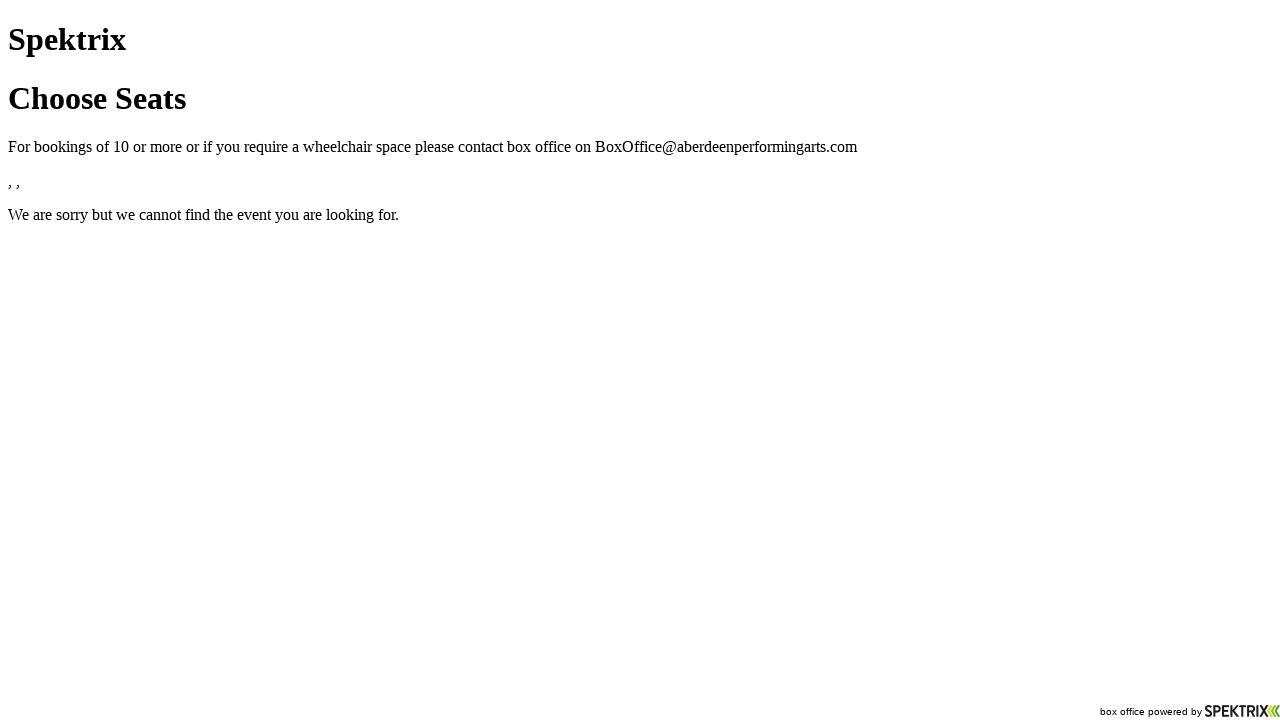

--- FILE ---
content_type: text/html; charset=utf-8
request_url: https://tickets.aberdeenperformingarts.com/aberdeenperformingarts/website/ChooseSeats.aspx?resize=true&EventInstanceId=324604
body_size: 11763
content:


<!DOCTYPE html PUBLIC "-//W3C//DTD XHTML 1.0 Transitional//EN" "http://www.w3.org/TR/xhtml1/DTD/xhtml1-transitional.dtd">
<html id="ctl00_HtmlElement" xmlns="http://www.w3.org/1999/xhtml" lang="en-gb">
<head><meta http-equiv="Content-Type" content="text/html; charset=utf-8" /><link id="ctl00_SpektrixStyleSheetLink" rel="stylesheet" type="text/css" href="/aberdeenperformingarts/website/SpektrixStyles.css?h=m5gUAgiXhLcig30rCp8soA%3d%3d" /><link id="ctl00_StyleSheetLink" rel="stylesheet" type="text/css" href="//system.spektrix.com/aberdeenperformingarts/resources/substrakt-spektrix-test.css?h=Q%2fJKbqKk7bKiJWo6bHmiLg%3d%3d&amp;v=625" />
<script language="javascript" type="text/javascript">

if (!window.console) {
    console = { log: function (msg) { } };
}

function preventDoubleClickButton(e) {
    var button = e.currentTarget;
    if (button.hasAttribute('clicked')) {
        e.preventDefault();
        return;
    }
    button.setAttribute('clicked', 'true');
}

</script>
    
<!-- Google Tag Manager --><script>(function(w,d,s,l,i){w[l]=w[l]||[];w[l].push({'gtm.start':new Date().getTime(),event:'gtm.js'});var f=d.getElementsByTagName(s)[0],j=d.createElement(s),dl=l!='dataLayer'?'&l='+l:'';j.async=true;j.src='//www.googletagmanager.com/gtm.js?id='+i+dl;f.parentNode.insertBefore(j,f);})(window,document,'script','dataLayer','GTM-KL9GK3V');</script><!-- End Google Tag Manager --><title>
	Choose Seats
</title></head>
<body role="main">
    <h1>Spektrix</h1>
    <!-- Google Tag Manager (noscript) --><noscript><iframe src="//www.googletagmanager.com/ns.html?id=GTM-KL9GK3V" height="0" width="0" style="display:none;visibility:hidden"></iframe></noscript><!-- End Google Tag Manager (noscript) -->
    <form method="post" action="ChooseSeats.aspx?resize=true&amp;EventInstanceId=324604" id="aspnetForm">
<div class="aspNetHidden">
<input type="hidden" name="__EVENTTARGET" id="__EVENTTARGET" value="" />
<input type="hidden" name="__EVENTARGUMENT" id="__EVENTARGUMENT" value="" />
<input type="hidden" name="__VIEWSTATE" id="__VIEWSTATE" value="STY+ITmutcV99OOlwd93kgTfuCzxzH+niylhMR8uZf38Wj4qtqspI9nuliNR8HVFXhMJ0Fz82x981UnOOtXi7/zyqjljO1nHl3t5z39Lv4ntR53VMdiqiie6geOcSWZWyl7EwG6lMud9B5s56mJnFMmNzPxeAOmsxNJ+VVeLeEWGuo8cNkVtbD1y0IOUzzO5jO87cWSmniNtvkbw9kMRHqyFA6tNK8S5JDr1ebH1brIu13W7zsb3DwpxprqMuUa/3BHcJIMl2B546oKTzOcpoVjFNyOiNeEZS7C+eKR/Kl5WRRfnl35e+dOs/Lew/12SbGeCbOj+eiA17yfbmJIpq/fbBD4pH0qh5U6HgNvRs7jyAdA3CBPwNT2mFKveorGZ9heQk3oSfQIYpD8WUXGol22YdrK6KkSy7EsNkqYGjPAox3I98EhT7Gn/joYwnqFn8sxhUfsKTVQGMiLEWGMwNcSzcjg8xQpHIHXDisdFOHWJu/YsssisTJmSnsWVl7WeswpnpmG0tQEazCOcDPfoKMPzM+AOsxKDOr5qfSFRLFrS85pedusuCLIn5rxni6uG0R7jGNc5ZeB5+7Y9I/JJwCQvwjH4aramcE/HXPI+gQcE2hkbQUwEZ8shEEaOJoxWPNvB3NQgH8hfqFfG/h8quxcQgQsUKQFqnIUQuuzp6cmbLa4BKe5u2ExN8OaI8WGX6s3w7mtcPlO2BI9lmmJqMgJhx77SB5jVhUz13PyhSt99rRNlFxNrM+v8Pny6bIuI/76m+5KnMne6yh5SEVCoivaLEQss2QSX5XRJ0Ixo0u+ni16cA3Um8B30nLNQCqh6/TJWLeJCJzP6EkC7Ve2ts1638vs+dItOi0P7n7AS8GD3zisxvreJ1UzgWZ3Yrw8iCLII7Lg4xCiTwOYBdQ5iql7ipl9A24tF5/ecTpqOKgCBEnJ3UQ9YK7wJKOQliXM5G1QQs4SkQxJg34AHsbmWuqlcT+WlYuj472dmZr4hkGtQz1HNFmWODgIzOEY8h/KWwyJpdPVy6gbKsmDxc+bL47JmxhrMjnB4yj5och+NhJ2iBZ9dfULpuhA5HwBJvZKFmrj4TzIoXgb8rteIikHZEbg2sFvaRclj/gy83LIjoTwrc6J0S542zp1QGOwxxaRJKxr+pb3cIjjH2vaqr24q/bb6nV1VSZ+hW44DYJHimvPyX6fxMtn31l0o/Rw71PU6buZiwSfOA/dKzApROqtXDuldvr0nMQbtdiBzUkbo8ZgXS5hK1UeOitOInP7OFnhlyHeLwJbz92DGLxIqqufOSgXeMoM4tF2QLxUJK4H4p3eUBVph/uixpKRde7DsBowq8qk7zdccBW8+2qkoq77rf6WyN8xdCltjb3+olZPTql2+dRJ1Ke/vLi3pnz2R0uPQxP6CKJQhUVzmIi19MWcUIhSBFOysE2YhHLsKrNVbgcWbXku/MaSwtSy/qA6Rt+YFFd34nw+PKZCWx7hDWhdXyar4iZRh+jsSPbThRTQNIdkWKIhbdRHqG0bilWLJ87cFfQMMyZwUV6u2zLx0IibrSH2RJlZ+hTQ5SXbBzY8OmWKDltLfkYZKucISFZrS3TxZFF+bI83IbiGfvuR2nPIWYgRF4lO8EnfCpyII6vmjSftOewQ4nYUVwxY3/PcSZBCMo62TOstgrZIbvhqGy5dyxQrc/isy74uNxZl4dfd6YCosOYY57Aib/5oL8OlEOgcRMKUUiDxnuYf/jXCxXsafbnaapOCNqGNKdzCFhYJ1xO9qFeU+0eg5Um/YuAdCjafZrzb/wS8FJY12W1j96t6nbNYf5E2Ch1Koji1KzoaV/j7pvaNJL/CK4xeMYtNKYnlCGWn3d2UKWHg6CrgPhciUCySzaO3GqIw4QoT/Pf7kMbvrmHW+PVfwUrk4NCE44xDAlsd+jLYKdgr08wiDJpY5SLmMFu1i/MUnZlpzp2k9DbjAuv1Vqjr728t5Ftbolco9aS0OKZUGbAoeUh3SblEmGunjlV6shK4/Helrv1+K6iwZoC5IUQghyT89NTZ7kArZvWvjZx1e2nZAtF6HAg5H5Usz504z/d76yZqkE09gbMn2m+dWyraspoFw+mdMCamCq6g5V34E4/PafbDdMEQwR13c4JAaU+LYcvtWGg85vsBXnM+kdlFrN6i7EBhrROFoKhjOrM5EZ38OgDLKKLFyyZnGZubjylj81bD2M74wzu7GyTlF8VJgofR+vyIg7EpyYXkisJKsa0ZLeZ1NJcT4E8GbEroK8FOn6XqrtB/CIRrawkZISyNtyMh6g2iTX/2np/aT4T8MqNUggCsubLifKzLbmWkZDqLtbcRLFc2PkwJOa65cKREGrDBX77+Q7CZ+owXTChoSNqHPMeTFSYm9J1KYNdgE+0rs6+cs/P8Uhanl8qhKq8ohaNjGzyz5Z05psjBMnfTPhRPpZeUdUw55S83Enewlf/7ibb8a/r03RvNs6WaVbtUkyA40BelGEeZgEFMYBtz3jr9t81uhdV+S2aXSiJEVwkdWmJkBUQR7O8AodPxNvxDe/Dg/K3d9F6ISXeb+2DLT3GJOYO8Pvl0v7n5Lk/CTPBL/9O3ucXP/[base64]/miOv6KRPCo+3tke+7NgZidUxOFqHBlyIZl+WiRp/vNA1zUOIwkLDtnwkAL9eCw+WESMpR6+O6uj5yNCxE8arpTJPqDq3eZvvaQHiBxKe/8w8i17wjzDcocrUjL3TShzhDf/mGDGShzD5LJstehS5r5Vo2Z4lNVNVk993wM69+uSLJGjQhV0PvMIjrPjxeIucVIorMrbw3A5XX69CkG1dA5lFWjUrRrIQVdoQwFYbR/0kVD1/wnhZqIThTO6Dae3Q40Be4Y6F3RxlsJ1xDOMEwa6CxCbwA9Wwbexs+2R3exv/33tHxxM75Kyiodq6u7MDRHU072KPcbACLviJYmh2R8yFRsgWjTkoNV7JsYwuxI5B8FZbbKUYwqs3oZCCVqX/OsHcYvivJtCmjOVUOstKUsT+eHc9UG5/tU9Z32AeNQAhAUCCtjP+M+4/HMxL6xHFSilYiRdPeZZeXb4g9RNVgoIv8V8xCKN00/I4vnRq1FJRvbxOVp3S1fD3MRUWs96XK1M9kwiS/h/pI7hR+2s1POZn+Lp+hTaMnCoiPY6B/DHRn3OFOyzCjqGpCrMoYDKuzE/+fbjQS8lBoV2r1LCU48JSWf/mOkwPdycujjKSqt6mM7OMBxY5w3vheW/fx8JDPMQ+xqAD5pWHra/7N18i01OCeJl5ziIzPVHoizbGOxwhxe6d3bHgv7O+7fEp6Hjt5zzXa00KZ4F2q9rEpNg2hmWzc5jzZYsGYqP2FbsQGRPh1FVr/aae+1FdCYhCXSys/rdDPnATNGqc8kdOOF8/AQyF7EGMPjz5DblRprr9BA9QAek6tKfn11KzwaC+Y1YQUKoiT0sfHJo2p805YsFk0Ae7+pMkPRcDTlr/3lwLcm3FIb3lM1d8edK/Zn+Ee/Ue529Q1JhSnd8BdzgLR0DVEJAYsYJQtO/99JcTSO5t9LFswyPI1AMVJHgzCZf2R+QhuVq+WDPmn5OdpXCLXzvOl0J00n/4XsdPub917rm8V0noJ7cAozAOVHSWtHypWePesZRA9QOCuyFqp3SOUyjZkUfWRPwtamBXWtBDww4xMURHFindYHlsnI0GLqJ7u7x6JinBt+fAGl208Tlx8a4rEdkj/eap2vReTtSpuaoEXg6scVMCQeTx3fBf25S82VzsLjrUrWqVG1vV5UepR2C4zOND7l4A9V7lhSAyehdLNvsGVwu/GjKHegaNTIdTJOezyAaJkQWJuunT/w2JRJtrO7quOJlsNHI2lwHBBkjH+IfTRCGyhhHjx1GwYH2RGUYSxWBnLaL3jrTtBhVS2ugBkvM9BRhSrmGy8jpq9H4zG7914UEZ+at/iUpNzsp0843j6FAIzKAyTPtWQtXnR25SLC06OLwoJBSEXmlcOXTUpf5PWAcMUC7qjeVsvogy6d7t2gN9Nm/2tsxBGdri98BxLXzm7ZEaR+NnI2XO+rrB/DJ1zThetSNee0hmN1UDCG+Yt5t80xOFUkrtK7Fr9lVj/QBPqTbnEBhPKwWG3m0XW3faPSKLMnv3kHmTXuuiDhVUgUBPKvgSkXTOT41vN0zba/11dZNort0J3is0iYPxOSH4gL/yRc/+mp46MCnlZ85i5NvkuaRzVViOjN8Dx9NhRd0G4KnwqTm4MCENQ//ZckZpmweZY50c1pAgNVrxSyQp/bbVcCbl9jR4+0kbyywu5JKSP5xq6kG3iVuFT+XoFEtW/jxBbOzpNGrhu2Q8+om/bZ2naCsWvpWgOXZ0PR8dTtuFqLnDE2kLxPM4ZCCEiiHLOFUkfo6FnYwyRfdTtE46O/Ke6Y2tM6sIoVydCR1XnbpFHv0O1ndW/9Fyx/fFg6B6N4y3AA3JmiFvBzWu5KFuic0vgotOnfXHvYYoe+uCMc45E6S2vkw0IkHgqlTUwEdiZf/7wHQUNxvQ/j4t1DMKzMHyfGgIJZGpEQl/L1rN6CXd0IwGJJ3wNvtJ7S/brndbMNuC0ewoVrFsZxIoYjQlhIXdi7CtH7aNRVPwYP18oz63KuP3VLbk/nCDKKwwqsl9jnW1BYhZAg9Bz0+44MTtpjEMLH98xCyS71DpvBbxVVqWhyuaAM3bRW1ldnNSZX1s4udgIy/LDuHlj1QJLvKIjA+ucH21D2DgHBPNoX+7wQ7ReIBUb16x2teVoeT1LHHCM5BT2vFWzmG8Fsd8S4k7t9aPW6ikNDFcM/XhAvIrW/6U+7+tpwrte8kiRfbhsOJypC14ZwZtpPE53v5/dlM7jQg6jTxMAYA+eOom/i0r9ZkZU5iCq3SgV14XhwL/b6B99YAsxLQW+E8aquPRwzXCAQaPfqDJiBGcrqzjKOktVA3B3IN2oQK/n1ByCEnNX3UiThPD3vGMBGERbOMi1LBbrOThCrbAGTGKgSd/JZZdeyIvj4Sdyt1jqChI/zcHAwH4b/55QElhuX8hgQflRLYYSdYwOYJ3gZ9W1mYNG9mcHQtv2jgjranatbY+tdnU3gdMUCAcg/G30espp+nF+R0SAO4am+1TRMWu7tYZ6eD8MB4642d0YMFcbxStfwr4PoXkh1zzat3cqFjYGlmuzN4gXjF7sSR+PEJVvLTPi93xlWM1j52sVILcZS4FdK607tiqDpUlMSIC8rI2/dRwc11aBkYJCl/F0Ew2b63hGZDtZgniwqR+pcEEEfYhyCxtU3Ca37TWNeightsfZ8tXXZ7GqSFMpn7TCDjw3CPiz8w+N7fcmWeapd4JLpUzmf++A8DFkmZR41xzKDkI8uiaejvfipZhltNL2v4QerqFnCcPAcqhwKaekojZXRathlmSiNm9hwHK0EEr8ATNIYz2hlOTJQW/wWJl+QbamJW908aLNyb5z8FB9LOVjFlIvTDXL+pf9UQoKQ2svOgug2yPG8g/c7j9QsQCcZcXHxhjR7oWkVFmFqwijEN0nQm41ABOo0ZtrZQR2K/RlxsVeM2zm9mJ9rCHCiJ4UK++75L64VScpcMCzAVIju1RfSO7ikUVtgjFsovnFNiaqtYyBsKeIKvZWCCmihs36nLlm0i1FWjwMG09Cl5DAJJ3kLovT9VKwc34t0YE/[base64]/XuSdyxmFCPmAPWFFl2v6y+1e+T5IkgPz1vqhSjSkEAi4edBVwleoC6PK+tDW7itIdc31NtFYql050iN95q+7IE93GIB0mHiwSJy+hSjwhVZnAJ2e06WNXuC47XWdKjsg5mq/UA175X/JZ/Htk5bx+aEsUJNxO0uU2XO5yc0cjnKkDXKMBChsC287N20J4JoJxfUhEdJC6rpKDXhRqXjku5gnFuMCH76H51lv0+YUKdSXnA38nxBPmy5GKOuMwbxorxA3Y8a2WhpUHXZtS9D6Dvc3Dtx5FfuZj0Sfji95LfPL8xr4Nr29kXUMZZATdlhINsqhS/ZrsbLupFtlwSoqJV1HOI5M0bgjMuqf2M1sdpnxuLEwKlkecwDzQXs9fFg/+DUOiuAupBYzVsp4IZKMHgeKFFLCZ5XHf3mCjCIGNufYMzT+ah0sPTeM+aPR33FsFr93x5gJuCmCc/DS8Jau9FVxsLx/JWqovpIsN6ujPsFm9/7CNVh8Mo1kLtFcri/7ZJso99lWhBZvSysm+H7hgmzYiKRVc0eWZivRdqvnx8dSFot3B3cch7WVxQCKbQy/53Md0dtWaxVyY+izwedEi/fpwtoDJVV7HICA1lmlGalB7ECRTdnCUb36giLFAnjkK91RQGRJwhv1R+o95G2Z67zaVDD8t444hSsnXe4WsH1OsozcYXQBa3uaj+bECj6xbgKv6DcnVjweGdaCbGmM1uAexqNMENpO+8V/VMp+n0wtNhZUozHkSGorTvDcfUlUQ5Ui3BWH381/uhPL76rhBCDbpK5G2tI916Un2coNCOjzDPrT6fLNdtTJ+Bi94mI1UTkAZbdXNVErinJyunSt3vbpC1AeNTUyyon0gA4P3cFE1BKbPFFgKkU5H2tpqBZrpzkkX/H9DybE/YEr+7+inYg/raye2lFzrc65xTtMStzHJOsRH3o5DQWrsuUTqxgq89Ec5N7bLLKuB8JVZQrQ9r1ahZbEtTvVQYmA0XAPDHgfzJ+nedQrwvZQk9VdIIMG2e6WxppBNt+vhXM5TiC6/DV/uKDoTL3Jjjb2ZLHMqqFLG9JEbg7oyf7dxZKViulJqqUckIJeb3JKDOL0lCrIRkFjMElzyQ6lwD8K5hRtmisOfF1scwo1NtM1b21K/xqYsGuT4FP9Jvt7v/oaiJO6yjHmQw4PsvNC1X7FZjUrx10mS0EqhLe7D84gzdXMwSN9ul7tKiygzjQ1kypqAKB+zDD7N3VatKVsUXwXSqAREIEnwWuuRYAXEGDexIoOGtFNpi7mwnEpqFQqFUaX4xPYhekLsnC97AkYOasrLRugjFcjB7fqaBBs+cVNdd5V/00WYciu0d8/lrIBb6mJ3xZLrs5G0m4pp+RAZFpkvRA0hofkUSN/xk1h9B9jDRULHyX8rchThGIfRvrn3PVq/ViHcOYcN0Y5Jyany/qQnkeMKuevEzn0IQnsom2tGThQI7iSkQwza12nsyo6NZLbom1KM4TxNNXmthgRA6hpVC3fah0xu3wYuGoSymE0BsdTLrWcXk0B4FD+gaFVq/7Ee3FIrWMgt/v/eWYiqGYDWnjVATY3kccGd/rnaVl79jJYWXZtA1d2W1RdgJv/yM+4DXXwsqR4abWvCnV+I+332rRM3oZIMFCszA5oZ+WFbbqruEM/R6IDf/G7i8Kxwtfjxbzdfb3AUg8WzJjjHUw3qLXyxAvvjRNpbx989Ysyl4zMyPT7Yx83UPTvo3SPLCBmMqVCScq/s73GVSRwTMi1NvGPXenuRxvHCDYsxT8MOwh+lB1xzCov0qPoVIo5MXhXPsBTbTX+dRt3tXl7FYGpeGd1Ut+MTqRpPaQGKR9W4cU7/n0dGbgJNgaqAbazU5xKwxQYO3iCWmISgnE6MaMMMlWKnIUWxbYEsfDFNq41CCqyWyAZwYXr2eSDelgo0vGEEuTPrIdlX02nqFOvyKVTOcGz0p5wPS4WSsmAGt1MwFw0guOURuAwSLhv7MGjZddG4D/KGxR2senU6/1rT6ebhu0qiNHbAsM1yN97KRAfpcXOYSjKc8WfQE2fdQdNcGIPz/eU8ECWqyClRnGxHWFN+A2ETky9gwAQFXOqnI/[base64]" />
</div>

<script type="text/javascript">
//<![CDATA[
var theForm = document.forms['aspnetForm'];
if (!theForm) {
    theForm = document.aspnetForm;
}
function __doPostBack(eventTarget, eventArgument) {
    if (!theForm.onsubmit || (theForm.onsubmit() != false)) {
        theForm.__EVENTTARGET.value = eventTarget;
        theForm.__EVENTARGUMENT.value = eventArgument;
        theForm.submit();
    }
}
//]]>
</script>


<script src="/aberdeenperformingarts/website/WebResource.axd?d=pynGkmcFUV13He1Qd6_TZEasWGaLvuB9AY_JQmkaUm5L9rwV8oB2tSanMawPicG4djNyL_QXKEVwLysV8xg0TA2&amp;t=638901526312636832" type="text/javascript"></script>


<script src="/aberdeenperformingarts/website/WebResource.axd?d=X24sy1aq0Vaod-Ac-iOg9NPFhv0ImJ-f-rlPtHdM9NZwtkaf04Ab97Wm2UMFYRk4ju6GWIrYbUlQuCETXievcU98lhk2hI2Bu6Hzo4fKIx1oi8-YMG2wahnpQlmDHWCfqhbiix2_y82vOYH_t7PuNw2&amp;t=639041594223233179" type="text/javascript"></script>
<script src="/aberdeenperformingarts/website/WebResource.axd?d=hfWUytzOyk6poqtekURKkC4gbaOwoRk-2JlSEZrgWZK63TGFnru-OckeoWw-JouewSWplzUub5f4bG8X_IvVYHN8MHeOApou8PcJdOr6_pOLoeLG39ts_b9YhLFppFlYJ_DPqux2JXsY440iSlydOQ2&amp;t=639041594223233179" type="text/javascript"></script>
<script src="/aberdeenperformingarts/website/WebResource.axd?d=tVleRZj2c6nFcbJtfRVGULiBFHo_Md6vnBPUFhva9AjaziH065FeW9vZmGL7vXY6fmzLNFXEURFL4w0H8feGAeYUMMihyB6yejhhY57DXnYLWRsR_ZKujAWRwb_FFG20IJyqvpqg3u1bTZmh5Ruf7Q2&amp;t=639041594223233179" type="text/javascript"></script>
<script src="/aberdeenperformingarts/website/WebResource.axd?d=ztLqyjs1TqZ3p5Utkybvar9Bc2YNocr6Ce9-2nVWa_dUb1IBBj38BEi766ipV7J1_lV5I98h08q6Hzmy0sXzohsbLvWKSY5pJkN1iiPBewI2D1AovhOGynzD0Qq_5uR8s_0vNBt6tSgcDxaYaJpfeA2&amp;t=639041594223233179" type="text/javascript"></script>
<script type="text/javascript">
//<![CDATA[
var __cultureInfo = {"name":"en-GB","numberFormat":{"CurrencyDecimalDigits":2,"CurrencyDecimalSeparator":".","IsReadOnly":false,"CurrencyGroupSizes":[3],"NumberGroupSizes":[3],"PercentGroupSizes":[3],"CurrencyGroupSeparator":",","CurrencySymbol":"£","NaNSymbol":"NaN","CurrencyNegativePattern":1,"NumberNegativePattern":1,"PercentPositivePattern":1,"PercentNegativePattern":1,"NegativeInfinitySymbol":"-∞","NegativeSign":"-","NumberDecimalDigits":2,"NumberDecimalSeparator":".","NumberGroupSeparator":",","CurrencyPositivePattern":0,"PositiveInfinitySymbol":"∞","PositiveSign":"+","PercentDecimalDigits":2,"PercentDecimalSeparator":".","PercentGroupSeparator":",","PercentSymbol":"%","PerMilleSymbol":"‰","NativeDigits":["0","1","2","3","4","5","6","7","8","9"],"DigitSubstitution":1},"dateTimeFormat":{"AMDesignator":"AM","Calendar":{"MinSupportedDateTime":"\/Date(-62135596800000)\/","MaxSupportedDateTime":"\/Date(253402300799999)\/","AlgorithmType":1,"CalendarType":1,"Eras":[1],"TwoDigitYearMax":2049,"IsReadOnly":false},"DateSeparator":"/","FirstDayOfWeek":1,"CalendarWeekRule":2,"FullDateTimePattern":"dd MMMM yyyy HH:mm:ss","LongDatePattern":"dd MMMM yyyy","LongTimePattern":"HH:mm:ss","MonthDayPattern":"d MMMM","PMDesignator":"PM","RFC1123Pattern":"ddd, dd MMM yyyy HH\u0027:\u0027mm\u0027:\u0027ss \u0027GMT\u0027","ShortDatePattern":"dd/MM/yyyy","ShortTimePattern":"HH:mm","SortableDateTimePattern":"yyyy\u0027-\u0027MM\u0027-\u0027dd\u0027T\u0027HH\u0027:\u0027mm\u0027:\u0027ss","TimeSeparator":":","UniversalSortableDateTimePattern":"yyyy\u0027-\u0027MM\u0027-\u0027dd HH\u0027:\u0027mm\u0027:\u0027ss\u0027Z\u0027","YearMonthPattern":"MMMM yyyy","AbbreviatedDayNames":["Sun","Mon","Tue","Wed","Thu","Fri","Sat"],"ShortestDayNames":["Su","Mo","Tu","We","Th","Fr","Sa"],"DayNames":["Sunday","Monday","Tuesday","Wednesday","Thursday","Friday","Saturday"],"AbbreviatedMonthNames":["Jan","Feb","Mar","Apr","May","Jun","Jul","Aug","Sep","Oct","Nov","Dec",""],"MonthNames":["January","February","March","April","May","June","July","August","September","October","November","December",""],"IsReadOnly":false,"NativeCalendarName":"Gregorian Calendar","AbbreviatedMonthGenitiveNames":["Jan","Feb","Mar","Apr","May","Jun","Jul","Aug","Sep","Oct","Nov","Dec",""],"MonthGenitiveNames":["January","February","March","April","May","June","July","August","September","October","November","December",""]},"eras":[1,"A.D.",null,0]};//]]>
</script>

<script src="/aberdeenperformingarts/website/ScriptResource.axd?d=NJmAwtEo3Ipnlaxl6CMhvqhENUlH4mGtrnIDkf756rrlCd-YoEl_MapQo6FcHz_60fYJVEMBQc0na-pte2xhEgTn2E-y5FBhAu2zl0XO3Yl6DjC2TibJHWWYpkuuZUaH7-yqAKker4ML9pmN9B5LknKBCU80Xo9uqJ5vFduVTno1&amp;t=345ad968" type="text/javascript"></script>
<script src="/aberdeenperformingarts/website/ScriptResource.axd?d=dwY9oWetJoJoVpgL6Zq8OBNq3pduBy4Ei-9pqvp2irydn8-J2luxEUTlQDybJEMtd0Y4UuqT_r0g4TvIh5onJNmdaS5bWT8tMGCMOPxE3ym_5U_TBrELG8d8U-Bz8r1YCnM-wIue29MTGBeLyFbsC5ZvWZMv__MX6s3UjWLjYmY1&amp;t=345ad968" type="text/javascript"></script>
<script src="/aberdeenperformingarts/website/ScriptResource.axd?d=rO_m8r57TOq3dlX8ofbLjs4X6TUJPQuImEKVzE3EQiR5mWr0alobYXLpN5yYYcw_ij8oiP0hzV1AUNkHy9oEXrzTitJFXYfIFgRcBMeLu1oL3vmR6CjLU1A-47Z5P6K7D6unwt-NZNHVRKMZCKtUfA2&amp;t=ffffffffd6cb2633" type="text/javascript"></script>
<div class="aspNetHidden">

	<input type="hidden" name="__VIEWSTATEGENERATOR" id="__VIEWSTATEGENERATOR" value="14AA627C" />
</div>
        <script type="text/javascript">
//<![CDATA[
Sys.WebForms.PageRequestManager._initialize('ctl00$ScriptManager1', 'aspnetForm', [], [], [], 90, 'ctl00');
//]]>
</script>

        
        

<div id="ctl00_ContentPlaceHolder_ChooseSeatsDiv" class="ChooseSeats SpektrixPage">
<div class="ChooseSeatsHeading">
    <div id="ctl00_ContentPlaceHolder_ChooseSeatsHeadingWikiTextViewer">
	<h1>Choose Seats</h1>For bookings of 10 or more or if you require a wheelchair space please contact box office on <a href="/cdn-cgi/l/email-protection" class="__cf_email__" data-cfemail="43012c3b0c25252a202603222126312726262d332631252c312e2a2d24223137306d202c2e">[email&#160;protected]</a>
</div>
</div>

<p id="ctl00_ContentPlaceHolder_VenueDetails" class="Event AreaAndVenueDetails">
    <span class="AreaName"></span>,
    <span class="VenueName"></span>,
    <span id="ctl00_ContentPlaceHolder_VenueAddressSpan" class="VenueAddress"></span>
</p>


        <p class="Message">
            <span>We are sorry but we cannot find the event you are looking for.</span>
        </p>
    
<div class="PriorityBookingWikiText">
    <div id="ctl00_ContentPlaceHolder_PriorityBookingWikiTextViewer">

</div>
</div>

<div class="ExtraDiv ExtraDiv1">
</div>
<div class="ExtraDiv ExtraDiv2">
</div>
<div class="ExtraDiv ExtraDiv3">
</div>
<div class="ExtraDiv ExtraDiv4">
</div>
<div class="ExtraDiv ExtraDiv5">
</div>
<div class="ExtraDiv ExtraDiv6">
</div>
</div>


    

<script data-cfasync="false" src="/cdn-cgi/scripts/5c5dd728/cloudflare-static/email-decode.min.js"></script><script type="text/javascript">
//<![CDATA[

                        try {
                            Sys.WebForms.PageRequestManager.getInstance().add_pageLoaded(resizeIFrame);
                        } catch (e) {
                            console.log('add_pageLoaded failed');
                        }
                        document.observe('dom:loaded', resizeIFrame);

                        function resizeIFrame() {
                            console.log('resizeIFrame: called');
                            var layout = Element.extend(document.body).getLayout();
                            var footerLayout = $$('.SpektrixFooter')[0].getLayout();

                            var bodyHeight = layout.get('height')
                                    + layout.get('margin-top') + layout.get('margin-bottom')
                                    + layout.get('padding-top') + layout.get('padding-bottom');

                            var footerHeight = footerLayout.get('height')
                                    + footerLayout.get('margin-top') + footerLayout.get('margin-bottom')
                                    + footerLayout.get('padding-top') + footerLayout.get('padding-bottom');

                            var iframe = document.createElement('iframe');
                            iframe.setAttribute('src', 'https://aberdeenperformingarts.com/empty.html?height=' + (bodyHeight + footerHeight));
                            iframe.setAttribute('name', 'ResizeFrame');
                            iframe.setAttribute('id', 'ResizeFrame');
                            iframe.style.display = 'none';
                            document.body.appendChild(iframe);
                            if(typeof window.postMessage !== 'undefined') {
                                console.log('resizeIFrame: message posted to parent');
                                parent.postMessage('resize:' + (bodyHeight + footerHeight), '*');
                            }

                        };if(typeof parent.postMessage !== 'undefined') {parent.postMessage("basketContents:{\"totalDiscount\":0.0,\"total\":0.0,\"customer\":null,\"tickets\":[],\"membershipSubscriptions\":[],\"giftVouchers\":[],\"merchandiseItems\":[],\"donations\":[],\"hash\":\"NotLoggedIn\"}",'*');parent.postMessage('basketHash:NotLoggedIn', '*');}//]]>
</script>
</form>
    <br />
    <div id="ctl00_SpektrixFooter" class="SpektrixFooter SpektrixFooterNormal SpektrixFooterFixed">
	
        <div>
            box office powered by <a href="http://www.spektrix.com" id="ctl00_SpektrixLink" target="_top">
                <img id="ctl00_Logo" src="/aberdeenperformingarts/website/Images/small-logo.png" alt="Spektrix" style="border-style:None;" />
            </a>
        </div>
    
</div>
<script>(function(){function c(){var b=a.contentDocument||a.contentWindow.document;if(b){var d=b.createElement('script');d.innerHTML="window.__CF$cv$params={r:'9bf6e01c5bc7cf3f',t:'MTc2ODY2MzYzMy4wMDAwMDA='};var a=document.createElement('script');a.nonce='';a.src='/cdn-cgi/challenge-platform/scripts/jsd/main.js';document.getElementsByTagName('head')[0].appendChild(a);";b.getElementsByTagName('head')[0].appendChild(d)}}if(document.body){var a=document.createElement('iframe');a.height=1;a.width=1;a.style.position='absolute';a.style.top=0;a.style.left=0;a.style.border='none';a.style.visibility='hidden';document.body.appendChild(a);if('loading'!==document.readyState)c();else if(window.addEventListener)document.addEventListener('DOMContentLoaded',c);else{var e=document.onreadystatechange||function(){};document.onreadystatechange=function(b){e(b);'loading'!==document.readyState&&(document.onreadystatechange=e,c())}}}})();</script></body>
</html>
